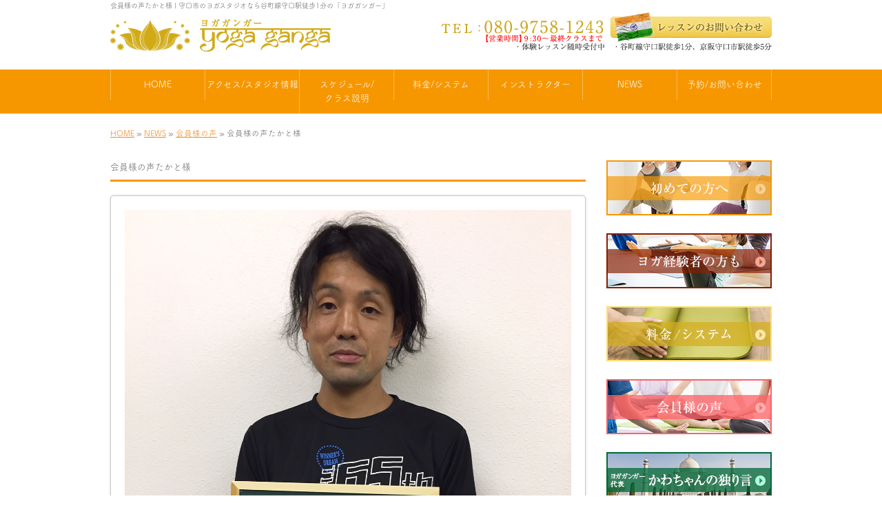

--- FILE ---
content_type: text/html; charset=UTF-8
request_url: https://www.yoga-ganga.com/archives/2623
body_size: 6318
content:
<!doctype html>
<html lang="ja" dir="ltr">
<head>
<meta charset="utf-8">
<title>会員様の声たかと様｜守口市のヨガスタジオなら谷町線守口駅徒歩1分の「ヨガガンガー」</title>
<meta name="viewport" content="width=device-width,user-scalable=yes,initial-scale=1.0">
<link rel="stylesheet" href="https://www.yoga-ganga.com/wp-content/themes/tpl-theme/style.css" type="text/css" media="all">
<link rel="stylesheet" href="https://www.yoga-ganga.com/wp-content/themes/tpl-theme/color.css" type="text/css" media="all">
<!--<meta property="fb:admins" content="FBページ管理者のFBアカウントID" />-->
<meta property="og:url" content="http://www.yoga-ganga.com/archives/2623">
<meta property="og:title" content="会員様の声たかと様">
<meta property="og:type" content="article">
<meta property="og:image" content="/wp-content/uploads/img_3386.jpg">
<meta property="og:description" content="たかと / 35歳 / 男性 Q.ヨガ歴・ガンガー歴 共に1年 Q.どのような目的で通われましたか？ ランニングをしていて、体の柔軟性を高めたいのと体幹強化。 Q.どんなクラスに通っていますか？ ハタ">
<meta property="og:site_name" content="ヨガ　ガンガー">
<meta name="description" content="守口市のヨガスタジオ「ヨガガンガー」は老若男女、気軽に通えるアットホームなスタジオです。本場インドで学んだヨガ・その他エクササイズ・ボリウッドダンスも開催中！地下鉄・京阪守口駅から徒歩圏内☆体験レッスン随時受付中です！">
<meta name="keywords" content="ヨガスタジオ,ヨガガンガー,守口市,守口駅">
<!--[if IE]>
<meta http-equiv="X-UA-Compatible" content="IE=edge">
<![endif]-->
<!--[if lte IE 9]>
<script src="https://www.yoga-ganga.com/wp-content/themes/tpl-theme/js/html5/html5.js"></script>
<script src="https://www.yoga-ganga.com/wp-content/themes/tpl-theme/js/html5/css3-mediaqueries.js"></script>
<script src="https://www.yoga-ganga.com/wp-content/themes/tpl-theme/js/html5/IE9.js"></script> 
<![endif]-->
		<script type="text/javascript">
			window._wpemojiSettings = {"baseUrl":"https:\/\/s.w.org\/images\/core\/emoji\/72x72\/","ext":".png","source":{"concatemoji":"https:\/\/www.yoga-ganga.com\/wp-includes\/js\/wp-emoji-release.min.js"}};
			!function(a,b,c){function d(a){var c=b.createElement("canvas"),d=c.getContext&&c.getContext("2d");return d&&d.fillText?(d.textBaseline="top",d.font="600 32px Arial","flag"===a?(d.fillText(String.fromCharCode(55356,56812,55356,56807),0,0),c.toDataURL().length>3e3):(d.fillText(String.fromCharCode(55357,56835),0,0),0!==d.getImageData(16,16,1,1).data[0])):!1}function e(a){var c=b.createElement("script");c.src=a,c.type="text/javascript",b.getElementsByTagName("head")[0].appendChild(c)}var f,g;c.supports={simple:d("simple"),flag:d("flag")},c.DOMReady=!1,c.readyCallback=function(){c.DOMReady=!0},c.supports.simple&&c.supports.flag||(g=function(){c.readyCallback()},b.addEventListener?(b.addEventListener("DOMContentLoaded",g,!1),a.addEventListener("load",g,!1)):(a.attachEvent("onload",g),b.attachEvent("onreadystatechange",function(){"complete"===b.readyState&&c.readyCallback()})),f=c.source||{},f.concatemoji?e(f.concatemoji):f.wpemoji&&f.twemoji&&(e(f.twemoji),e(f.wpemoji)))}(window,document,window._wpemojiSettings);
		</script>
		<style type="text/css">
img.wp-smiley,
img.emoji {
	display: inline !important;
	border: none !important;
	box-shadow: none !important;
	height: 1em !important;
	width: 1em !important;
	margin: 0 .07em !important;
	vertical-align: -0.1em !important;
	background: none !important;
	padding: 0 !important;
}
</style>
<link rel='stylesheet' id='sb_instagram_styles-css'  href='https://www.yoga-ganga.com/wp-content/plugins/instagram-feed/css/sb-instagram.min.css' type='text/css' media='all' />
<link rel='stylesheet' id='sb-font-awesome-css'  href='https://maxcdn.bootstrapcdn.com/font-awesome/4.7.0/css/font-awesome.min.css' type='text/css' media='all' />
<link rel='stylesheet' id='wp-pagenavi-css'  href='https://www.yoga-ganga.com/wp-content/plugins/wp-pagenavi/pagenavi-css.css' type='text/css' media='all' />
<link rel='stylesheet' id='flexcss-css'  href='https://www.yoga-ganga.com/wp-content/themes/tpl-theme/css/flexslider.css' type='text/css' media='all' />
<script type='text/javascript' src='//code.jquery.com/jquery-1.10.2.js'></script>
<script type='text/javascript' src='//ajaxzip3.github.io/ajaxzip3.js'></script>
<script type='text/javascript' src='https://www.yoga-ganga.com/wp-content/themes/tpl-theme/js/jquery.heightLine.js'></script>
<script type='text/javascript' src='https://www.yoga-ganga.com/wp-content/themes/tpl-theme/js/common.js'></script>
<script type='text/javascript' src='https://www.yoga-ganga.com/wp-content/themes/tpl-theme/js/jquery.flexslider-min.js'></script>
<script type='text/javascript' src='https://www.yoga-ganga.com/wp-content/themes/tpl-theme/js/yuga.js'></script>
<script type='text/javascript' src='https://www.yoga-ganga.com/wp-content/themes/tpl-theme/js/jquery.ui.core.js'></script>
<script type='text/javascript' src='https://www.yoga-ganga.com/wp-content/themes/tpl-theme/js/galleria.js'></script>
<link rel="EditURI" type="application/rsd+xml" title="RSD" href="https://www.yoga-ganga.com/xmlrpc.php?rsd" />
<link rel="wlwmanifest" type="application/wlwmanifest+xml" href="https://www.yoga-ganga.com/wp-includes/wlwmanifest.xml" /> 
<link rel='prev' title='7月 アロマヨガの香り' href='https://www.yoga-ganga.com/archives/2523' />
<link rel='next' title='7月のボリウッド「HIGH RATED GABRU」' href='https://www.yoga-ganga.com/archives/2531' />
<link rel='canonical' href='https://www.yoga-ganga.com/archives/2623' />
<link rel='shortlink' href='https://www.yoga-ganga.com/?p=2623' />
<!-- Global site tag (gtag.js) - Google Analytics -->
<script async src="https://www.googletagmanager.com/gtag/js?id=UA-62918047-1"></script>
<script>
  window.dataLayer = window.dataLayer || [];
  function gtag(){dataLayer.push(arguments);}
  gtag('js', new Date());

  gtag('config', 'UA-62918047-1');
  gtag('config', 'G-9FV9XLXRXQ');
</script><link rel="Shortcut Icon" type="image/x-icon" href="//www.yoga-ganga.com/wp-content/uploads/favicon.ico" />
<!-- BEGIN: WP Social Bookmarking Light -->
<style type="text/css">
.wp_social_bookmarking_light{
    border: 0 !important;
    padding: 10px 0 20px 0 !important;
    margin: 0 !important;
}
.wp_social_bookmarking_light div{
    float: left !important;
    border: 0 !important;
    padding: 0 !important;
    margin: 0 5px 0px 0 !important;
    min-height: 30px !important;
    line-height: 18px !important;
    text-indent: 0 !important;
}
.wp_social_bookmarking_light img{
    border: 0 !important;
    padding: 0;
    margin: 0;
    vertical-align: top !important;
}
.wp_social_bookmarking_light_clear{
    clear: both !important;
}
#fb-root{
    display: none;
}
.wsbl_twitter{
    width: 100px;
}
.wsbl_facebook_like iframe{
    max-width: none !important;
}</style>
<!-- END: WP Social Bookmarking Light -->
<script>
$(window).on("load",function(){
	$(".heightLineParent>li").heightLine({
		minWidth:641
	});
	$(".heightLineParent>dl").heightLine({
		minWidth:641
	});
});
</script>
    <script type="text/javascript" src="//webfont.fontplus.jp/accessor/script/fontplus.js?C0ZmmXk378c%3D&aa=1" charset="utf-8"></script>
</head>
<body class="single single-post postid-2623 single-format-standard">
<div id="fb-root"></div>
<script>
(function(d, s, id) {
	var js, fjs = d.getElementsByTagName(s)[0];
	if (d.getElementById(id)) return;
	js = d.createElement(s); js.id = id;
	js.src = "//connect.facebook.net/ja_JP/sdk.js#xfbml=1&version=v2.3";
	fjs.parentNode.insertBefore(js, fjs);
}(document, 'script', 'facebook-jssdk'));</script>

<div id="wrapper" class="column-right">

	<header id="header">

		<div class="inner">
			<div id="sp-left">
				<h1>会員様の声たかと様 | 守口市のヨガスタジオなら谷町線守口駅徒歩1分の「ヨガガンガー」</h1>
				<p id="logo"><a href="https://www.yoga-ganga.com/"><img src="https://www.yoga-ganga.com/wp-content/themes/tpl-theme/images/common/logo.jpg" alt="ヨガ　ガンガー"></a></p>
				<p id="tel"><a href="/contact"><img src="https://www.yoga-ganga.com/wp-content/themes/tpl-theme/images/common/btn.jpg" alt="レッスンのお問い合わせ"></a></p>
			</div>
			<p id="openmenu"><img src="https://www.yoga-ganga.com/wp-content/themes/tpl-theme/images/mobile/header-menu.gif" alt="menu"></p>
		</div><!--/.inner-->

		<nav>
			<ul id="globalnavi" class="clearfix">
				<li id="openmenu2">menu</li>
				<li id="navi-001"><a href="https://www.yoga-ganga.com/">HOME</a></li>
				<li id="navi-002"><a href="https://www.yoga-ganga.com/about">アクセス/スタジオ情報</a></li>
				<li id="navi-003"><a href="https://www.yoga-ganga.com/schedule">スケジュール/<br class="pc">クラス説明</a></li>
				<li id="navi-004"><a href="https://www.yoga-ganga.com/price">料金/システム</a></li>
				<li id="navi-005"><a href="https://www.yoga-ganga.com/instructor">インストラクター</a></li>
				<li id="navi-006"><a href="https://www.yoga-ganga.com/news">NEWS</a></li>
				<li id="navi-007"><a href="https://www.yoga-ganga.com/contact">予約/お問い合わせ</a></li>
			</ul>
		</nav>

	</header><!--/#header-->

	<div id="breadcrumb">
		<a href="https://www.yoga-ganga.com">HOME</a> &raquo; <a href="https://www.yoga-ganga.com/news">NEWS</a> &raquo; <a href="https://www.yoga-ganga.com/archives/category/%e4%bc%9a%e5%93%a1%e6%a7%98%e3%81%ae%e5%a3%b0" rel="category tag">会員様の声</a> &raquo; 会員様の声たかと様	</div><!--/breadcrumb-->

	<div id="container" class="clearfix">

		<div id="main">

			<h2 class="blogtitle">会員様の声たかと様</h2>


			<div class="mobile ddcatlist pc2019">
				<select name='cat' id='cat' class='postform' >
	<option value='-1'>カテゴリーを選択</option>
	<option class="level-0" value="1">NEWS&nbsp;&nbsp;(282)</option>
	<option class="level-0" value="4">イベント情報&nbsp;&nbsp;(326)</option>
	<option class="level-0" value="7">休講・代講のお知らせ&nbsp;&nbsp;(107)</option>
	<option class="level-0" value="6">ヨガ哲学＆瞑想&nbsp;&nbsp;(46)</option>
	<option class="level-0" value="5">ボリウッドダンス&nbsp;&nbsp;(123)</option>
	<option class="level-0" value="16">かわちゃんの独り言&nbsp;&nbsp;(134)</option>
	<option class="level-0" value="9">会員様の声&nbsp;&nbsp;(30)</option>
</select>
<script type="text/javascript">
<!--
	var dropdown = document.getElementById("cat");
	function onCatChange() {
		if ( dropdown.options[dropdown.selectedIndex].value > 0 ) {
			location.href = "https://www.yoga-ganga.com/?cat="+dropdown.options[dropdown.selectedIndex].value;
		}
	}
	dropdown.onchange = onCatChange;
-->
</script>
			</div>

			<article class="article" id="post-2623">

				<div class="post-content">
					<p>
<img src="/wp-content/uploads/img_3386.jpg" class="size-full"><strong>たかと / 35歳 / 男性</strong><br />
<br />
<br />
<strong>Q.ヨガ歴・ガンガー歴</strong><br />
共に1年<br />
<br />
<br />
<strong>Q.どのような目的で通われましたか？</strong><br />
ランニングをしていて、体の柔軟性を高めたいのと体幹強化。<br />
<br />
<br />
<strong>Q.どんなクラスに通っていますか？</strong><br />
ハタヨガ、やさしいヨガ、ルーシーダットン等。<br />
<br />
<br />
<strong>Q.ガンガーに来られてから、何か変化や気付きはありましたか？</strong><br />
体の張りや凝りが軽減され、以前は頻回に整骨院に通っていたが行かなくなった。<br />
凝りや張りは根元から治さないと治らない。<br />
整骨院やマッサージはその時だけ良くなるが、ヨガをしてからは日常生活でも姿勢や呼吸などを意識するようになった。<br />
<br />
<br />
<strong>Q.ガンガーの印象はいかがですか？</strong><br />
雰囲気が良いので元気がもらえる。（アットホームな感じ）<br />
少人数制なので、先生が一人一人を見てくれる。<br />
先生がみんな優しい。でも、熱い。<br />
<br />
<br />
<img src="/wp-content/uploads/img_3385.jpg" class="size-full">走った体のメンテナンスにヨガ<br />
軸を感じるターダーサナ<br />
<br />
<br />
<br />
<br />
たかと様、貴重なお声をありがとうございます♪<br />
「でも熱い。」笑<br />
ありがとうございます！<br />
これからも正しい事をお伝えする情熱を忘れずに、一同精進していきます！<br />
またご希望やご意見等ございましたら、お気軽にお申し付けくださいませ♪<br />
<br />
<br />
<br />
</p>
					<div id="signature-block">
						守口市のヨガスタジオ<br />
YOGA GANGA（ヨガガンガー）<br />
〒570-0083<br />
大阪府守口市京阪本通2丁目1-5<br />
守口PKIビル6F<br />
T E L : 080-9758-1243<br />
メール : info@yoga-ganga.com					</div><!--/signature-block-->
					<div class='wp_social_bookmarking_light'><div class="wsbl_line"><a href='http://line.me/R/msg/text/?%E4%BC%9A%E5%93%A1%E6%A7%98%E3%81%AE%E5%A3%B0%20%20%E3%81%9F%E3%81%8B%E3%81%A8%E6%A7%98%0D%0Ahttps%3A%2F%2Fwww.yoga-ganga.com%2Farchives%2F2623' title='LINEで送る' rel=nofollow class='wp_social_bookmarking_light_a' ><img src='https://www.yoga-ganga.com/wp-content/plugins/wp-social-bookmarking-light/images/line88x20.png' alt='LINEで送る' title='LINEで送る' width='88' height='20' class='wp_social_bookmarking_light_img' /></a></div><div class="wsbl_facebook_like"><iframe src="//www.facebook.com/plugins/like.php?href=https%3A%2F%2Fwww.yoga-ganga.com%2Farchives%2F2623&amp;layout=button_count&amp;show_faces=false&amp;width=100&amp;action=like&amp;share=false&amp;locale=ja_JP&amp;height=35" scrolling="no" frameborder="0" style="border:none; overflow:hidden; width:100px; height:35px;" allowTransparency="true"></iframe></div><div class="wsbl_twitter"><iframe allowtransparency="true" frameborder="0" scrolling="no" src="//platform.twitter.com/widgets/tweet_button.html?url=https%3A%2F%2Fwww.yoga-ganga.com%2Farchives%2F2623&amp;text=%E4%BC%9A%E5%93%A1%E6%A7%98%E3%81%AE%E5%A3%B0%20%20%E3%81%9F%E3%81%8B%E3%81%A8%E6%A7%98&amp;lang=ja&amp;count=horizontal" style="width:130px; height:20px;"></iframe></div></div><br class='wp_social_bookmarking_light_clear' />				</div><!--/post-content-->

				<div class="post-meta">
					2018年6月26日(火) 21:35					｜
					カテゴリー：<a href="https://www.yoga-ganga.com/archives/category/%e4%bc%9a%e5%93%a1%e6%a7%98%e3%81%ae%e5%a3%b0" rel="category tag">会員様の声</a>									</div><!--/post-meta-->


			</article><!--/article-->

			
			<table border="0" width="100%" id="single-paging">
				<tr>
					<td align="left">&laquo; <a href="https://www.yoga-ganga.com/archives/2523" rel="prev">7月 アロマヨガの香り</a></td>
					<td align="right"><a href="https://www.yoga-ganga.com/archives/2531" rel="next">7月のボリウッド「HIGH RATED GABRU」</a> &raquo;</td>
				</tr>
			</table>

		</div><!--#main-->

		<div class="sidebar">

			<div class="side-banner">

				<p><a href="https://www.yoga-ganga.com/archives/3356"><img src="https://www.yoga-ganga.com/wp-content/themes/tpl-theme/images/common/side-bnr-004.jpg" alt="初めての方へ"></a></p>
				<p><a href="https://www.yoga-ganga.com/archives/3869"><img src="https://www.yoga-ganga.com/wp-content/themes/tpl-theme/images/common/experienced.jpg" alt="ヨガ経験者の方も"></a></p>

				<p><a href="https://www.yoga-ganga.com/price"><img src="https://www.yoga-ganga.com/wp-content/themes/tpl-theme/images/common/side-bnr-001.jpg" alt="PRICE＆SYSTEM"></a></p>

				<p><a href="http://www.yoga-ganga.com/archives/category/%E4%BC%9A%E5%93%A1%E6%A7%98%E3%81%AE%E5%A3%B0"><img src="https://www.yoga-ganga.com/wp-content/themes/tpl-theme/images/common/side-bnr-003.jpg" alt="会員様の声"></a></p>
				
<!--			  <p><a href="http://www.yoga-ganga.com//archives/category/moriguchi_india"><img src="https://www.yoga-ganga.com/wp-content/themes/tpl-theme/images/common/bnr_moriguchi_india.jpg" alt="守口インド会"></a></p>-->
                
              <p><a href="https://www.yoga-ganga.com/archives/category/hitorigoto"><img src="https://www.yoga-ganga.com/wp-content/themes/tpl-theme/images/common/bnr_hitorigoto.jpg" alt="ヨガガンガー代表 かわちゃんの独り言"></a></p>
                
	<!--			<p><a href="/archives/4651"><img src="https://www.yoga-ganga.com/wp-content/themes/tpl-theme/images/common/bnr_tatoo.jpg" alt="ジャグアタトゥー"></a></p>-->
	
				<p style="text-align: center;"><a href="http://nav.cx/6xOsXhs" target="_blank"><img border="0" src="https://scdn.line-apps.com/n/line_add_friends/btn/ja.png" alt="ＬＩＮＥ友達追加"></a>
				</p>	
				

<!--
				<p><a href="http://ameblo.jp/yogini-fofinha" target="_blank"><img src="https://www.yoga-ganga.com/wp-content/themes/tpl-theme/images/common/side-bnr-002.jpg" alt="かわちゃん日記 "></a></p>
-->

				<p><a href="https://www.instagram.com/yoga_ganga_osaka/" target="_blank"><img src="https://www.yoga-ganga.com/wp-content/themes/tpl-theme/images/common/insta.png" alt="Instagram"></a></p>
<!--                <p><a href="https://twitter.com/YogaGangaOSAKA?ref_src=twsrc%5Etfw" target="_blank"><img src="https://www.yoga-ganga.com/wp-content/themes/tpl-theme/images/common/bnr_twitter.png" alt="twitter"></a></p>-->
				<p><a href="https://www.youtube.com/channel/UCd-JUNc618t-TVCz4104H5w?app=desktop" target="_blank"><img src="https://www.yoga-ganga.com/wp-content/themes/tpl-theme/images/common/bnr_youtube.jpg" alt="youtube"></a></p>
			</div>


<section class="widget"><h3>カテゴリー</h3>		<ul>
	<li class="cat-item cat-item-1"><a href="https://www.yoga-ganga.com/archives/category/blog_news" >NEWS</a>
</li>
	<li class="cat-item cat-item-4"><a href="https://www.yoga-ganga.com/archives/category/%e3%82%a4%e3%83%99%e3%83%b3%e3%83%88%e6%83%85%e5%a0%b1" >イベント情報</a>
</li>
	<li class="cat-item cat-item-7"><a href="https://www.yoga-ganga.com/archives/category/%e4%bc%91%e8%ac%9b%e3%83%bb%e4%bb%a3%e8%ac%9b%e3%81%ae%e3%81%8a%e7%9f%a5%e3%82%89%e3%81%9b" >休講・代講のお知らせ</a>
</li>
	<li class="cat-item cat-item-6"><a href="https://www.yoga-ganga.com/archives/category/%e3%83%a8%e3%82%ac%e5%93%b2%e5%ad%a6%ef%bc%86%e7%9e%91%e6%83%b3" >ヨガ哲学＆瞑想</a>
</li>
	<li class="cat-item cat-item-5"><a href="https://www.yoga-ganga.com/archives/category/%e3%83%9c%e3%83%aa%e3%82%a6%e3%83%83%e3%83%89%e3%83%80%e3%83%b3%e3%82%b9" >ボリウッドダンス</a>
</li>
	<li class="cat-item cat-item-16"><a href="https://www.yoga-ganga.com/archives/category/hitorigoto" >かわちゃんの独り言</a>
</li>
	<li class="cat-item cat-item-9"><a href="https://www.yoga-ganga.com/archives/category/%e4%bc%9a%e5%93%a1%e6%a7%98%e3%81%ae%e5%a3%b0" >会員様の声</a>
</li>
		</ul>
</section>

		<div class="side-banner">
			<p><a href="http://reve.cm/" target="_blank"><img src="https://www.yoga-ganga.com/wp-content/themes/tpl-theme/images/common/reve.jpg" alt="Reve　関西の地域情報サイト" /></a></p>
<!--			<p><a href="http://www.yogaworks.co.jp/"  target="_blank" title="ヨガワークス ブランドサイト"><img src="https://www.yogamat.jp/user_data/download/COJPbanner_234_60.jpg" width="234" height="60" alt="ヨガワークス ブランドサイト" /></a></p>-->
			
			
			<p><a href="http://www.yogaroom.jp/" target="_blank"><img src="https://www.yogaroom.jp/images/banner/banner_yr_200x50.gif" width="200" height="50" border="0" alt="ヨガ教室検索はYOGA ROOM"></a></p>
		</div>

		</div><!--/.sidebar-->

	</div><!--/#container-->

	<p id="pagetop"><a href="#header">▲TOPへ</a></p>
	
	<footer id="footer">

		<p id="f-txt" class="pc"><a href="https://www.yoga-ganga.com/">【アクセス】谷町線守口駅から徒歩1分、京阪守口市駅から徒歩5分</a></p>

		<nav class="inner">
			<ul>
				<li><a href="https://www.yoga-ganga.com/">HOME</a></li>
				<li><a href="https://www.yoga-ganga.com/about">アクセス/スタジオ情報</a></li>
				<li><a href="https://www.yoga-ganga.com/schedule">スケジュール/クラス説明</a></li>
				<li><a href="https://www.yoga-ganga.com/price">料金/システム</a></li>
				<li><a href="https://www.yoga-ganga.com/instructor">インストラクター</a></li>
				<li><a href="https://www.yoga-ganga.com/news">NEWS</a></li>
				<li><a href="https://www.yoga-ganga.com/contact">予約/お問い合わせ</a></li>
			</ul>
		</nav>

		<p id="copy">Copyright © ヨガ　ガンガー All Rights Reserved.</p>

	</footer><!--/#footer-->

</div><!--/#wrapper-->

<div id="footer-bottom" class="mobile">
	<a href="https://www.yoga-ganga.com/">Home</a>
	<a href="tel:080-9758-1243" onClick="_gaq.push(['_trackEvent', 'smartphone', 'tel']);">Tel</a>
	<a target="_blank" href="http://maps.google.com/maps?q=%E5%A4%A7%E9%98%AA%E5%BA%9C%E5%AE%88%E5%8F%A3%E5%B8%82%E4%BA%AC%E9%98%AA%E6%9C%AC%E9%80%9A2%E4%B8%81%E7%9B%AE1-5%E3%80%80%E5%AE%88%E5%8F%A3PKI%E3%83%93%E3%83%AB">Map</a>
	<a href="#wrapper">Top</a>
</div>

<!-- BEGIN: WP Social Bookmarking Light -->
<!-- END: WP Social Bookmarking Light -->
<script type='text/javascript'>
/* <![CDATA[ */
var sb_instagram_js_options = {"sb_instagram_at":"5993810388.3a81a9f.91e8d311b4fc4abeac5f32bb3b5e1bf6"};
/* ]]> */
</script>
<script type='text/javascript' src='https://www.yoga-ganga.com/wp-content/plugins/instagram-feed/js/sb-instagram.min.js'></script>

</body>
</html>

--- FILE ---
content_type: text/css
request_url: https://www.yoga-ganga.com/wp-content/themes/tpl-theme/style.css
body_size: 7283
content:
/*
Theme Name:Template-theme
Author:更新システム
Description:更新システム専用テーマ
Version: 2.2.10
*/


/* YUI 3.5.0 reset.css (http://developer.yahoo.com/yui/3/cssreset/) - http://cssreset.com */

body,div,dl,dt,dd,ul,ol,li,h1,h2,h3,h4,h5,h6,pre,code,form,fieldset,legend,input,textarea,p,blockquote,th,td{margin:0;padding:0}
table{border-collapse:collapse;border-spacing:0}
fieldset,img{border:0}
address,caption,cite,code,dfn,em,strong,th,var{font-style:normal;font-weight:normal}
ol,ul{list-style:none}
caption,th{text-align:left}
h1,h2,h3,h4,h5,h6{font-size:100%;font-weight:normal}
q:before,q:after{content:''}
abbr,acronym{border:0;font-variant:normal}
sup{vertical-align:text-top}
input,textarea,select{font-family:inherit;font-size:inherit;font-weight:inherit}
input,textarea,select{*font-size:100%}
legend{color:#000}
#yui3-css-stamp.cssreset{display:none}

a { }

a:hover { text-decoration: none; }

a:hover img {
	opacity: 0.8;
	filter: alpha(opacity=80);
}

body { font-family: "ＭＳ Ｐゴシック", "MS PGothic", "Osaka－等幅", Osaka-mono, monospace; }

/* -------------------------------------------
	CLEAR-FIX
---------------------------------------------- */
.clearfix:after {
	content: ".";
	display: block;
	height: 0;
	clear: both;
	visibility: hidden;
}

.clearfix { display: inline-block; }

/* Hides from IE-mac \*/
* html.clearfix { height: 1%; }

.clearfix { display: block; }

/* -------------------------------------------
	Utility
---------------------------------------------- */

/* Margin
-------------*/
#wrapper .m0 { margin: 0 }
#wrapper .m10 { margin: 10px }
#wrapper .m15 { margin: 15px; }
#wrapper .m20 { margin: 20px; }
#wrapper .mg5 { margin: 5px; }
#wrapper .mg10 { margin: 10px; }
#wrapper .mg15 { margin: 15px; }
#wrapper .mg20 { margin: 20px; }
#wrapper .mt5 { margin-top: 5px; }
#wrapper .mt10 { margin-top: 10px; }
#wrapper .mt15 { margin-top: 15px; }
#wrapper .mt20 { margin-top: 20px; }
#wrapper .mt30 { margin-top: 30px; }
#wrapper .mt50 { margin-top: 50px; }
#wrapper .mt100 { margin-top: 100px; }
#wrapper .ml5 { margin-left: 5px; }
#wrapper .ml8 { margin-left: 8px; }
#wrapper .ml10 { margin-left: 10px; }
#wrapper .ml15 { margin-left: 15px; }
#wrapper .ml20 { margin-left: 20px; }
#wrapper .ml30 { margin-left: 30px; }
#wrapper .ml40 { margin-left: 40px; }
#wrapper .ml50 { margin-left: 50px; }
#wrapper .mr5 { margin-right: 5px; }
#wrapper .mr10 { margin-right: 10px; }
#wrapper .mr15 { margin-right: 15px; }
#wrapper .mr20 { margin-right: 20px; }
#wrapper .mb5 { margin-bottom: 5px; }
#wrapper .mb10 { margin-bottom: 10px; }
#wrapper .mb15 { margin-bottom: 15px; }
#wrapper .mb20 { margin-bottom: 20px; }
#wrapper .mb50 { margin-bottom: 50px; }
#wrapper .mb100 { margin-bottom: 100px; }

/* padding 
---------------------*/
#wrapper .p5 { padding: 5px; }
#wrapper .p10 { padding: 10px; }
#wrapper .pt10 { padding-top: 10px; }
#wrapper .pt20 { padding-top: 20px; }
#wrapper .pb20 { padding-bottom: 20px; }

/* Float
---------------------*/
.fl { float: left }
.fr { float: right; }
.cl { clear: both; }

/* cursor
-------------------*/
.cp { cursor: pointer; }

.fcr { color: #fff; }

.attention {
	color: #f00;
	font-weight: bold;
}

.link-arrow {
	padding-left: 20px;
	background: url(images/common/bg_side-list.png) left center no-repeat;
}

/* width
--------------------*/
.w50 { width: 50px; }
.w100 { width: 100px; }
.w130 { width: 130px; }
.w200 { width: 200px; }
.w220 { width: 220px; }
.w245 { width: 245px; }
.w270 { width: 270px; }
.w300 { width: 300px; }
.w330 { width: 330px; }
.w400 { width: 400px; }
.w500 { width: 500px; }
.w570 { width: 570px; }

.w90 input, .w90 textarea { width: 90%; }

/* align
------------------- */
.tac { text-align: center }
.tal { text-align: left }
.tar { text-align: right }

/* Link Button
------------------- */
.button a {
	/* サイトごとに変更 */
	display: block;
	width: 80%;
	margin: 10px auto;
	text-align: center;
	padding: 10px 0;
	border-radius: 5px;
	text-decoration: none;
}

/* -------------------------------------------
	WordPress Editor
---------------------------------------------- */

img.size-auto, img.size-large, img.size-full, img.size-medium {
	max-width: 100%;
	height: auto;
}

.alignleft, img.alignleft {
	display: inline;
	float: left;
	margin-right: 15px;
	margin-top: 4px;
}

.alignright, img.alignright {
	display: inline;
	float: right;
	margin-left: 15px;
	margin-top: 4px;
}

.aligncenter, img.aligncenter {
	clear: both;
	display: block;
	margin-left: auto;
	margin-right: auto;
	text-align: center;
}

img.alignleft, img.alignright, img.aligncenter { margin-bottom: 12px; }

.wp-caption {
	border: none;
	-khtml-border-radius: 0;
	-moz-border-radius: 0;
	-webkit-border-radius: 0;
	border-radius: 0;
	font-size: 12px;
	line-height: 18px;
	margin-bottom: 20px;
	padding: 4px;
	text-align: center;
}

.wp-caption img { margin: 5px; }

.wp-caption p.wp-caption-text { margin: 0 0 4px; }

.wp-smiley { margin: 0; }

#main .post-content h1 {
	font-size: 48px;
	font-weight: bold;
	line-height:150%;
}

#main .post-content h2 {
	font-size: 36px;
	font-weight: bold;
	line-height:150%;
}

#main .post-content h3 {
	font-size: 24px;
	font-weight: bold;
	line-height:150%;
}

#main .post-content h4 {
	font-size: 18px;
	font-weight: bold;
	line-height:150%;
}

#main .post-content h5 {
	font-size: 14px;
	font-weight: bold;
	line-height:150%;
}

#main .post-content h6 {
	font-size: 12px;
	font-weight: bold;
	line-height:150%;
}

#main .post-content h7 {
	font-size: 10px;
	font-weight: bold;
	line-height:150%;
}

#main .post-content ul, #main ul.default, #main .post-content ol { padding: 10px 0 10px 20px; }

#main ul.default li, #main .post-content ul li { list-style: disc; }

#main .post-content ol li { list-style: decimal; }

#main .post-content blockquote {
	margin: 10px 20px;
	font-style: italic;
}

#wrapper img {
	max-width: 100%;
	height: auto;
}

#wrapper #galleria img { max-width: none; }

.pc, .mobile { display: none; }

.pr-content { margin-bottom: 30px; }

@media all and (min-width:641px) {

/* ------------------------------------------
	PC用のスタイル記述
--------------------------------------------- */
.column-right #main {
	margin: 0 30px 0 0;
	float: left;
	width: 690px;
}

.column-right .sidebar {
	float: right;
	width: 240px;
}

.column-left #main {
	margin: 0 0 0 30px;
	width: 690px;
	float: right;
}

.column-left .sidebar {
	float: left;
	width: 240px;
}

.column-one { }

.pc { display: block; }

.cont-fl, .cont-fr { overflow: hidden; }

.cont-fl img {
	float: left;
	margin: 0 15px 0 0;
}

.cont-fr img {
	float: right;
	margin: 0 0 0 15px;
}

body {
	font-size: 100%;
	line-height: 1.6;
}

#wrapper {
	margin: 0 auto;
	width: 100%;
	font-size: 0.8em;
}

/* Header 
------------------------------------ */

#header h1 {
	margin-bottom: 20px;
	font-size: 0.8em;
}

#header .inner {
	margin: 0 auto 20px;
	width: 960px;
	position: relative;
	overflow: hidden;
}

#logo { float: left; }

#tel { float: right; }

/* Navigation 
------------------------------------ */
#header nav #globalnavi {
	width: 960px;
	margin: 0 auto;
}

#globalnavi li { }

#globalnavi li a {
	/* サイトごとに変更 */
	width: 159px;
	text-decoration: none;
	display: block;
	padding: 12px 0;
	text-align: center;
	float: left;
}

#globalnavi li:last-child a { width: 158px; }

#openmenu2, #openmenu { display: none; }

/*#main-image{
	text-align:center;
	padding:20px 0 0;
}*/

/* Contents
------------------------------------ */
#breadcrumb {
	margin: 20px auto 10px;
	width: 960px;
	font-size: 0.9em;
}

#container {
	margin: 30px auto 20px;
	width: 960px;
}

#main { }

#main p { margin-bottom: 15px; }

#main h2 { margin-bottom: 20px; }

#main section { margin-bottom: 20px; }

/* Sidebar
------------------------------------ */

.sidebar { }

.sidebar p { margin-bottom: 20px; }

.sidebar .widget { margin-bottom: 30px; }

.sidebar .widget li a {
	/* サイトごとに変更 */
	text-decoration: none;
	display: block;
	padding: 8px;
}

/* Footer
------------------------------------ */
#pagetop {
	width: 960px;
	margin: 0 auto;
	overflow: hidden;
}

#pagetop a {
	/* サイトごとに変更 */
	display: block;
	width: 120px;
	float: right;
	padding: 10px;
	text-align: center;
	text-decoration: none;
	border-radius: 10px 10px 0 0;
}

#footer {
	/* サイトごとに変更 */
	text-align: center;
	padding: 30px 0 10px;
}

#footer .inner ul { margin-bottom: 20px; }

#footer .inner li {
	display: inline;
	padding: 3px 20px;
}

#footer .inner li:last-child { border-right: none; }

#footer #f-txt { margin: 0 0 20px; }

#footer #copy { font-size: 0.8em; }

/* ------------------------------------------
	PC用の下層ページスタイル記述
--------------------------------------------- */

/* INDEX
----------------------------- */

.cont03 {
	margin-bottom: 50px;
	overflow: hidden;
}

.cont03 li {
	margin-right: 15px;
	width: 220px;
	padding-bottom: 50px;
	float: left;
	position: relative;
}

.cont03 .no-button li { padding-bottom: 10px; }

.cont03 li:last-child { margin-right: 0; }

.cont03 li .button a {
	position: absolute;
	bottom: 0;
	left: 11%;
}

.cont02 {
	margin-bottom: 20px;
	overflow: hidden;
}

.cont02>ul>li {
	margin-right: 30px;
	width: 330px;
	padding-bottom: 10px;
	float: left;
	position: relative;
}

.cont02>ul>li:last-child { margin-right: 0; }

/* 1カラム用スタイル */
.column-one .cont02 {
	width: 980px;
	margin-right: -20px;
}

.column-one .cont02>ul>li {
	margin-right: 20px;
	width: 470px;
}

.column-one .cont02>ul>li .inner-cont02 {
	width: 490px;
	margin-right: -20px;
	overflow: hidden;
}

.column-one .cont02>ul>li .inner-cont02>li {
	margin-right: 20px;
	width: 225px;
	float: left;
}

.column-one .cont04 { overflow: hidden; }

.column-one .cont04>ul {
	margin-right: -20px;
	width: 980px;
}

.column-one .cont04>ul>li {
	margin-right: 20px;
	width: 225px;
	float: left;
}

#main .fb-page{
	margin:30px auto;
	width:500px;
	background-color: #fff;
	overflow: hidden;
}
/* ブログ
----------------------------- */
/*
#page-main-image {  メイン画像 
	margin-bottom:20px;
}
*/
.cat-list{
	margin:0 0 20px;
	overflow:hidden;
}
.cat-list a{
	margin:0 10px;
	padding:10px;
	float:left;
	border:1px solid #666;
	border-radius:5px;
	display:block;
	background-color:#999;
	color:#fff;
	text-decoration:none;
	font-weight:bold;
}
.cat-list a:hover{
	background-color:#666;
}
#blog-top { /* ブログトップページフリーエリア */ margin-bottom: 20px; }

.article { /* 記事ボックス */
	padding: 20px;
	margin-bottom: 50px;
	border-radius: 5px;
}

.article .post-title { /* 記事タイトル */ margin-bottom: 20px; }

.article .post-content { /* 記事本文 */
	margin-bottom: 10px;
	padding-bottom: 50px;
	position: relative;
}
.page-defaultblog .article .post-content { /* 記事本文 */
	overflow:hidden;
}
.wp_social_bookmarking_light {
	position: absolute;
	right: 0;
	bottom: 10px;
*/
}

.article .post-meta { /* 記事メタ情報 */
	text-align: right;
	font-size: 0.85em;
}

.wp-pagenavi { /* ページ送り */
	margin: 50px 0 20px;
	text-align: center;
	font-size: 0.8em;
}

#single-paging {/* 詳細ページ送り */ }

#signature-block { /* ブログ署名欄 */
	clear: both;
	padding: 50px 0 0;
}

/* コメント部分 
----------------------------- */
.blog .comment-area {
	margin: 10px;
	text-align: left;
}

#com h3 {/* コメントタイトル */
	margin: 10px 0;
	padding: 5px;
}

#com .compost { /* コメント本文 */
	margin: 10px;
	padding: 10px;
	line-height: 1.5em;
}

#comment { /* テキストエリア */
	width: 60%;
	height: 80px;
}

#commentform p { margin: 10px; }

.cominfo { /* コメントメタ */
	text-align: right;
	margin-top: 30px;
	font-size: 0.85em;
}
/* ブログリスト型 */

#bloglistwrap .article{
	margin:0 5px 10px 5px;
	width:205px;
	padding:10px;
}
#bloglistwrap .post-meta{
	text-align:left;
}
#bloglistwrap .post-content{
	padding-bottom:0;
}
/* よくある質問
----------------------------- */
.page-faq { margin-bottom: 50px; }

#main .faq-article {
	margin-bottom: 30px;
	padding: 15px;
	border: 1px solid #ccc;
}

#main .faq-article h3 {/* Qの背景はここで指定 */
	padding: 5px 0 15px 40px;
	background: url(images/pages/faq/bg_q.png) no-repeat left 0px;
}

#main .faq-comment {/* Aの背景はここで指定 */
	padding-left: 40px;
	padding-bottom: 20px;
	background: url(images/pages/faq//bg_a.png) no-repeat left 0px;
}

/* 店舗・会社案内
----------------------------- */
#table_information { /* テーブル部分 */
	margin-right: 20px;
	margin-bottom: 20px;
	float: left;
	width: 430px;
}

#container .img-no { /* 横に画像が無い場合 */ width: 100%; }

#table_information th, #table_information td {
	padding: 7px;
	vertical-align: top;
}

#table_information th {
	width: 140px;
	text-align: left;
}

#table_information td { width: 290px; }

.image-information {
	float: left;
	width: 240px;
}

.image-information img { margin-bottom: 10px; }

#container .info-image-list { overflow: hidden; }

#container .info-image-list li {
	list-style: none;
	background: none;
	float: left;
	width: 30%;
}

#container .pr-limit {
	clear: both;
	text-align: right;
	font-size: 0.85em;
	color: #f00;
}

#container .info-gallery-txt {
	margin: 0 20px 30px;
	clear: both;
	overflow: hidden;
}

/* ギャラリースワップイメージ */
#swapUD, #swapLR { margin: 20px 0 50px; }

/*上下*/
#swapUD #swapimage-l {
	text-align: center;
	max-width: 100%;
	height: auto;
}

#container .info-swapimage-list { text-align: center }

#container .info-swapimage-list li {
	list-style: none;
	margin: 8px;/* サイトごとに調整ください */
	padding: 0;
	width: 90px;/* サイトごとに調整ください */
	float: left
}

/*左右*/

#swapLR #swapimage-l {
	max-width: 60%;
	height: auto;
	float: left;
}

#container #swapLR .info-swapimage-list {
	max-width: 38%;
	float: right;
}

#container #swapLR .info-swapimage-list li {
	margin: 5px;/* サイトごとに調整ください */
	width: 70px;/* サイトごとに調整ください */
	float: left
}

/* FlexSlider */
#main .flexslider {
	padding: 10px;
	background: none;
}

#main .flexslider img {
	margin: 0 auto;
	max-height: 450px;
	width: auto;
}

#main .flex-caption {
	margin: 5px 0;
	text-align: center;
	font-size: small;
}

#main .flex-control-nav { }

#main .flex-control-paging li a { background: none repeat scroll 0 0 rgba(122, 122, 122, 0.5); }

#main .flex-control-paging li a.flex-active {
	background: none repeat scroll 0 0 rgba(0, 0, 0, 0.9);
	box-shadow: 0 0 3px #fff;
}

/* フリーマップ */
#main #googlemapfree iframe{
	width:100%;
}


/* 問い合わせ
----------------------------- */
.form_box .mailform-tbl {
	clear: both;
	margin-bottom: 20px;
	width: 100%;
}

.form_box .mailform-tbl th, .form_box .mailform-tbl td { padding: 10px; }

.form_box .mailform-tbl th { }

.form_box .mailform-tbl td label {
	margin: 0 3px 3px 0;
	display: inline-block;
}

input, select { margin-right: 3px; }

#submit-button { text-align: center; }

#submit-button input {
	padding: 5px;
	cursor: pointer;
}

.page-contact { margin-bottom: 30px; }

/* コース案内
----------------------------- */
.common-content { margin-bottom: 30px; }

.page-course { }

.course-cf dl {/* 各ブロック */
	margin: 10px 5px;
	padding: 10px;
	width: 313px;
	float: left;
	border-radius: 10px;
}

.course-cf dt { margin-bottom: 10px; }

.course-cf dd .course-price { text-align: right; }

.course-cf .course-content02 {/* 下部コメント */ }

/* メニュー1行表示
----------------------------- */

#main #cat-taxo-info { /* カテゴリの説明文のエリア */ padding: 10px; }

.page-menu .post_box { margin-bottom: 20px; }

.page-menu .post_box .image_box_l { /* CFイメージ画像左配置 */
	float: left;
	width: 240px;
}

.page-menu .post_box .image_box_r { /* CFイメージ画像右配置 */
	float: right;
	width: 240px;
}

.page-menu .post_box .content_box_l { /* 左配置の本文 */
	width: 430px;
	float: left;
}

.page-menu .post_box .content_box_r { /* 右配置の本文 */
	width: 430px;
	float: right;
}

.page-menu .post_box .content_box_none { /* CFイメージ画像がない場合の本文 */ width: 100%; }

.page-menu .post_box .content_box_r .button a, .page-menu .post_box .content_box_l .button a { width: 60%; }

.page-menu .post_box .content_box_none .button a { width: 40%; }

/* メニュー一覧表示
----------------------------- */
#item-list { }

#main #item-list li {
	margin: 6px;
	padding: 10px;
	border-radius: 10px;
	list-style: none;
	background: none;
	width: 195px;
	float: left;
}

.page-menu .post_box .image_box_none { display: none; }

#main #item-list li h3 { /* 1行を超える前に[・・・]で省略 */
	white-space: nowrap;
	overflow: hidden;
	text-overflow: ellipsis;
}

#main #item-list .list-image {
	margin-bottom: 10px;
	min-height: 150px;
	text-align: center;
}

#main #item-list .list-comment { }











/* 商品メニュー詳細
----------------------------- */
.swap-comment {/*コメント部分*/ margin-bottom: 30px; }

#imagewrap img { box-shadow: 0 0 3px #aaa; }

#imagewrap { margin-bottom: 60px; }

#imagewrap ul li {
	background: none;
	margin: 0;
	padding: 0;
	list-style: none;
}

/* 下にサムネイル＆スワップイメージなし */
.swap01, .noswap { width: 100%; }

.swap01 .large-image, .noswap .large-image { text-align: center; }

#main .swap01 #large, #main .noswap #large {
	margin: 0 auto;
	text-align: center;
	max-height: 500px;
}

#main .swap01 ul, #main .noswap ul {
	margin: 10px auto;
	width: 90%;
}

#main .swap01 li, #main .noswap li {
	margin: 5px;
	width: 31%;
	float: left;
	text-align: center;
}

#main .swap01 li img, #main .noswap li img { max-height: 140px; }

/* 右にサムネイル */
.swap02 { width: 100%; }

.swap02 .large-image {
	width: 450px;
	float: left;
	text-align: center;
}

.swap02 .large-image img { max-height: 400px; }

#main .swap02 ul {
	width: 240px;
	float: left;
}

#main .swap02 li {
	margin: 0 5px 5px 5px;
	width: 45%;
	float: left;
	text-align: center;
}

#main .swap02 li img {
	max-height: 110px;
	min-height: 80px;
}

/* BeforeAfter */
#main .ba-image { margin-bottom: 30px; }

#main .ba-image ul li {
	width: 47%;
	float: left;
	background: none;
	padding: 0;
	margin: 0;
	text-align: center;
}

#main .ba-image ul li:first-child {
	padding-right: 5%;
	background: url(images/pages/faq/allow.png) no-repeat right center;/*矢印はここに*/
}

#main .no-use ul li:first-child { background: none; }

#main .noarrow ul li:first-child {
	padding-right: 5%;
	background: none;/*矢印はここに*/
}

#main .ba-image li img { max-height: 240px; }

.single-menu-list .button a { width: 30%; }

/* タクソノミーTAB風一覧 */
#container #gallery-taxonomy-list {
	margin: 0 0 20px;
	overflow: hidden;
}

#container #gallery-taxonomy-list li {
	background: none;
	margin: 0;
	padding: 0;
	float: left;
}

#container #gallery-taxonomy-list li a {
	margin: 1px 2px 0 0;
	display: inline-block;
	padding: 5px 15px;
	border-radius: 5px 5px 0 0;
	text-decoration: none;
}

#container #gallery-taxonomy-list li.current-cat a { }

#container #gallery-taxonomy-list li a:hover { }
}




/* アバウトページ
----------------------------- */

@media all and (min-width:641px) {

.aki {
	 margin-left: 1em;	 
}

}



@media screen and (max-width:768px)  and (min-width:641px) {

/* ------------------------------------------
	タブレット用ポートレート表示のスタイル記述
--------------------------------------------- */
body { }

/* Navigation 
------------------------------------ */
#header nav #globalnavi {
	width: 100%;
	margin: 0 auto;
}

#globalnavi li { }

#globalnavi li a {
	/* サイトごとに変更 */
	width: 16%;
	text-decoration: none;
	display: block;
	padding: 12px 0;
	text-align: center;
	float: left;
}

#globalnavi li:last-child a { width: 16%; }

#header .inner {
	margin: 0 auto 20px;
	width: 100%;
}

#breadcrumb {
	margin: 20px auto 10px;
	width: 96%;
}

#container { width: 100%; }

.column-right #main, .column-left #main {
	margin: 0 auto;
	float: none;
	width: 96%;
}

.column-right .sidebar, .column-left .sidebar {
	margin: 0 auto;
	width: 96%;
	float: none;
}

#pagetop {
	margin: 0 auto;
	width: 96%;
	text-align: right;
}

.side-banner {
	margin: 20px 0;
	overflow: hidden;
}

.side-banner p {
	float: left;
	margin: 0 1%;
	max-width: 30%;
	height: auto;
}

/* index */
.cont03 {
	margin-bottom: 20px;
	overflow: hidden;
}

.cont03 li {
	margin-right: 5%;
	width: 30%;
	padding-bottom: 50px;
	float: left;
	position: relative;
}

.cont03 li:last-child { margin-right: 0; }

.cont02>ul>li {
	margin-right: 5%;
	width: 47.5%;
	padding-bottom: 50px;
	float: left;
	position: relative;
}

/* 1カラム用スタイル */
.column-one .cont02 { width: 100%; }

.column-one .cont02>ul>li {
	margin: 0 2%;
	width: 46%;
}

.column-one .cont02>ul>li .inner-cont02 {
	width: 100%;
	overflow: hidden;
}

.column-one .cont02>ul>li .inner-cont02>li { width: 100%; }

.column-one .cont04 { overflow: hidden; }

.column-one .cont04>ul { width: 100%; }

.column-one .cont04>ul>li {
	margin: 0 1%;
	width: 23%;
	float: left;
}

/* コース案内 */
.course-cf dl { width: 44%; }
}

@media screen and (max-width:640px) {

/* ------------------------------------------
	スマホ用のスタイル記述
--------------------------------------------- */
.mobile { display: block; }

.m-ctr {
	clear: both;
	display: block;
	margin-left: auto;
	margin-right: auto;
	margin-bottom: 15px;
	text-align: center;
}

body {
	font-size: 16px;
	line-height: 1.5em;
}

#header h1 { font-size: 12px; }

#breadcrumb {
	margin: 0 5% 10px;
	width: 90%;
	font-size: 0.8em;
}

#globalnavi {
	display: none;
	position: absolute;
	top: 0;
	width: 100%;
}

#globalnavi.open_menu {
	display: block;
	z-index: 100;
}

#sp-left {
	float: left;
	width: 80%;
}

#tel { display: none; }

#openmenu {
	width: 50px;
	float: right;
}

#header .inner {
	margin-bottom: 20px;
	overflow: hidden;
}

#openmenu2 { padding: 10px; }

.open_menu #openmenu2 { }

#container {
	margin: 0 5%;
	width: 90%;
}

#main-image { margin-bottom: 10px; }

#main p { margin-bottom: 10px; }

#main { margin-bottom: 50px; }

#main h2 { margin-bottom: 20px; }

.sidebar { margin-bottom: 50px; }

.sidebar p {
	margin-bottom: 10px;
	text-align: center;
}

.sidebar .widget { margin-bottom: 20px; }

#main h2, .sidebar .widget h3 { /* サイトごとに変更 */
padding: 10px; }

.sidebar .widget li a {
	/* サイトごとに変更 */
	text-decoration: none;
	display: block;
	padding: 10px;
}

#pagetop { overflow: hidden; }

#pagetop a {
	margin: 0 auto;
	display: block;
	width: 120px;
	padding: 10px;
	text-align: center;
	text-decoration: none;
	border-radius: 10px 10px 0 0;
}

#footer { padding-bottom: 50px; }

#footer li a {
	display: block;
	padding: 15px 10px;
	background: url(images/mobile/icon-list.gif) no-repeat 97% center;
}

#footer #copy {
	padding: 20px 0;
	text-align: center;
	font-size: 12px;
}

#footer-bottom { background-color: #000; }

#footer-bottom a {
	color: #fff;
	border: 1px solid #666;
}

#footer-bottom {
	width: 100%;
	overflow: hidden;
	padding: 5px;
	position: fixed;
	bottom: 0;
	text-align: center;
	z-index:100;
}

#footer-bottom a {
	margin: 0 5px;
	display: inline-block;
	padding: 10px;
	border-radius: 5px;
	text-decoration: none;
	text-align: center;
}

#footer-bottom #f-map a { }

/* ------------------------------------------
	スマホ用の下層ページスタイル記述
--------------------------------------------- */

/* INDEX
------------------------------------ */
.cont03 li {
	margin-bottom: 10px;
	padding-bottom: 10px;
}

.cont02 { margin-bottom: 30px; }

.cont04>ul>li {
	border-bottom: 1px solid #ccc;
	padding: 10px 0;
}

#wrapper .fb-like-box iframe { }

.fb-page { margin: 0 10px;
display: none !important/*
    width: 100% !important;
    height:450px !important;
*/
}

/* よくある質問
----------------------------- */
.page-faq { margin-bottom: 50px; }

#main .faq-article { }

#main .faq-article h3 {
	margin-bottom: 0;
	border: none;
	padding: 5px;
	text-decoration: none;
}

#main .faq-comment {
	margin-bottom: 50px;
	border-radius: 0 0 5px 5px;
	padding: 10px;
}

/* 店舗・会社案内
----------------------------- */
#table_information {
	margin: 10px 0;
	width: 100%;
}

#table_information th, #table_information td { padding: 5px; }

#table_information th { width: 30%; }

.image-information { text-align: center; }

#swapUD #swapimage-l, #swapLR #swapimage-l {
	text-align: center;
	max-width: 100%;
	height: auto;
}

#container .info-swapimage-list {
	margin: 10px 0;
	overflow: hidden;
}

#container .info-swapimage-list li {
	width: 70px;
	float: left;
}

.info-gallery-txt { margin-bottom: 30px; }
/* フリーマップ */
#main #googlemapfree iframe{
	width:100%;
}

/* FlexSlider */
#main .flexslider {
	padding: 10px;
	background: none;
}

#main .flexslider img {
	margin: 0 auto;
	max-height: 220px;
	width: auto;
}

#main .flex-control-nav { }

#main .flex-control-paging li a { background: none repeat scroll 0 0 rgba(122, 122, 122, 0.5); }

#main .flex-control-paging li a.flex-active {
	background: none repeat scroll 0 0 rgba(0, 0, 0, 0.9);
	box-shadow: 0 0 3px #fff;
}

/* ブログ
----------------------------- */
.article {
	padding: 20px;
	margin-bottom: 50px;
	border-radius: 5px;
}

.ddcatlist select{
	display: block;
	width: 90%;
	margin: 20px auto;
}

.article .post-meta { /* 記事メタ情報 */
	text-align: left;
	font-size: 0.8em;
}

.article .post-content { word-wrap: break-word; }

.wp-pagenavi { /* ページ送り */
	margin: 50px 0 20px;
	text-align: center;
	font-size: 0.8em;
}

#single-paging {/* 詳細ページ送り */ }

#signature-block { /* ブログ署名欄 */
	clear: both;
	padding: 50px 0 0;
}

/* 問い合わせ
----------------------------- */
.form_box .mailform-tbl {
	clear: both;
	margin-bottom: 20px;
	width: 100%;
}

.form_box .mailform-tbl th, .form_box .mailform-tbl td {
	padding: 10px;
	display: block;
}

.form_box .mailform-tbl th { }

.form_box .mailform-tbl td { }

.form_box .mailform-tbl td label {
	margin: 0 3px 3px 0;
	display: inline-block;
}

.form_box .mailform-tbl td input, .form_box .mailform-tbl td textarea { }

#submit-button { text-align: center; }

#submit-button input {
	padding: 5px;
	cursor: pointer;
}

/* コース案内
----------------------------- */
.page-course { }

.course-cf dl {/* 各ブロック */
	margin: 10px 5px;
	padding: 10px;
	width: 90%;
	border-radius: 10px;
}

.course-cf dt { margin-bottom: 10px; }

.course-cf .course-content02 {/* 下部コメント */ }

#wrapper .course-content img, #wrapper .course-content02 img {
	display: block;
	float: none;
}

/* メニュー1行表示
----------------------------- */

#main #cat-taxo-info { /* カテゴリの説明文のエリア */ padding: 10px; }

.page-menu .post_box {
	margin-bottom: 30px;
	overflow: hidden;
}

.page-menu .post_box .button a { clear: both; }

.page-menu .post_box .image_box_l, .page-menu .post_box .image_box_r, .page-menu .common-content img {
	margin-bottom: 10px;
	float: none;
	display: block;
	text-align: center;
}

.page-menu .post_box .content_box_none { /* CFイメージ画像がない場合の本文 */ width: 100%; }

/* メニュー一覧表示
----------------------------- */
#item-list { }

#main #item-list li {
	margin-bottom: 20px;
	border-radius: 5px;
	padding: 10px;
	overflow: hidden;
}

#main #item-list li h3 { /* 1行を超える前に[・・・]で省略 */ }

#main #item-list .list-image {
	margin: 0 10px 10px 0;
	/*width: 75px;
	float: left;*/
	text-align:center;
}

#main #item-list li .button a { clear: both; }

/* 商品詳細
------------------------------------ */
.large-image { text-align: center; }

#imagewrap ul {
	margin: 0;
	padding: 0;
	overflow: hidden;
}

#imagewrap ul li {
	margin: 5px;
	list-style: none;
	width: 30%;
	text-align: center;
	float: left;
}

#imagewrap li img {
	max-width: 100%;
	height: auto;
}

#main .flex-caption {
	margin: 5px 0;
	text-align: center;
	font-size: small;
}

/* タクソノミータブ
------------------------------------ */
#gallery-taxonomy-list {
	margin: 20px 0;
	overflow: hidden;
	border: none;
}

#gallery-taxonomy-list li {
	border: none;
	display: inline-block;
}

#gallery-taxonomy-list li a {
	margin: 0 5px 5px;
	display: inline-block;
	padding: 5px;
	text-decoration: none;
	border-radius: 5px;
}
}


/* added on 20150310
------------------------------------ */

/* for pc */
/* PC版のスタイルを追加する場合はここに記述 */

/* 料金表 
.price-table th {
	padding:8px 0;
	background:url(images/common/dot.png) repeat-x left bottom;
	width:75%;
}
.price-table td {
	padding:8px 0;
	background:url(images/common/dot.png) repeat-x left bottom;
	width:25%;
	text-align:right;
	vertical-align:bottom;
}*/
#header h1{margin-bottom:0;}
#logo {margin:12px 0 0;}


#tel {
	background:url(images/common/bgbtn.jpg) no-repeat left bottom;
	padding:0 0 12px 264px;
	width:234px;
	height:46px;
}

.price {
	border:1px solid #d2aa17;
}
.price th,
.price td {
	padding:10px;
	width:50%;
	border-bottom:1px solid #d2aa17;
	border-left:1px solid #d2aa17;
}

strong {font-weight:bold;}
@media screen and (min-width:641px){
#globalnavi li a ,
#globalnavi li:last-child a{width:136px;}

/*　新着情報　*/

#main .widget02 { margin-bottom: 30px; }

#main .widget02 li{
border-bottom:2px dotted #aaaaaa;
margin-bottom:10px;
}

#main .widget02 li a {
	/* サイトごとに変更 */
	text-decoration: underline;
	display: block;
	padding:0px 8px 8px;
}

#main .widget02 li a:hover{
text-decoration: none;
} 

#main .pr-content {
    background-color: #fff;
    border: 1px solid #f79700;
    border-radius: 10px;
    box-shadow: 0 0 3px #f79700;
    margin: 30px 0px 30px;
    padding: 20px;
}

.wid_font{
font-weight:bold;
}



}


@media screen and (min-width:641px){

.mailform-tbl th {white-space: nowrap;}

}

}

/* for tablet */
/* タブレット版のスタイルを追加する場合はここに記述 */
@media screen and (max-width:768px) and (min-width:641px){
.mailform-tbl th {white-space: nowrap;}
#logo {
	float:none;
	text-align:center;
}
#tel {
	float:none;
	margin:0 auto;
}
#globalnavi li a,
#globalnavi li:last-child a {width:13.5%;}
li#navi-004 a {width:17%;}
}

/* for sp */
/* スマホ版のスタイルを追加する場合はここに記述 */
@media screen and (max-width:640px){
	div.common-content p img,
	.pr-content p img,
	.page-contact p img {
		float: none;
		display: block;
		margin: 0 auto 15px auto;
	}
	
	.course-content02 img{
  		display:block;
		width:240px;
		margin: 0 auto 15px auto;
	}
	
		/* スワップ上下6点時
	#imagewrap ul li {
		margin: 1.5%;
	}*/

/*　新着情報　*/

#main .widget02 { margin-bottom: 20px; }

#main .widget02 h3 { /* サイトごとに変更 */
padding: 10px; }

#main .widget02 li{
border-bottom:2px dotted #aaaaaa;
margin-bottom:10px;
padding-bottom:10px;
}

#main .widget02 li a {
	/* サイトごとに変更 */
	text-decoration: underline;
	display: block;
	padding:0px 10px 0px;
}

#main .pr-content {
    background-color: #fff;
    border: 1px solid #f79700;
    border-radius: 10px;
    box-shadow: 0 0 3px #f79700;
    margin: 30px 0;
    padding: 10px;
}

.wid_font{
font-weight:bold;
}


}






/* ｈOME　追加
------------------------------------ */

/* キャンペーン箇所 */
.box_campaign {
    padding: 20px;
    margin: 2em 0 4em 0;
    color: #474747;
    background: #fef4d8;/*背景色*/
    border-left: double 7px #fe6166;/*左線*/
    border-right: double 7px #fe6166;/*右線*/
}
.box7_campaign p {
    margin: 0; 
    padding: 0;
}



/*.backcolor{
	display: inline-block;
	padding: 20px;
	background: #fdede4;
}*/




/*トップページのレイアウト変更　20191126*/

.column2{
	display: flex;
	justify-content:space-between;
	margin: 20px 0px;
	padding: 0;
}

.lefttop1{
	display: inline-block;
	width: 44%;
	margin: 0px;
	padding: 0% 3% 3% 3%;
	text-align: center;
/*	border-bottom: 3px solid #f79700;*/
	line-height: 1.7;
}

.righttop1{
	display: inline-block;
	width: 44%;
	margin: 0px;
	padding: 0% 3% 3% 3%;
}

.lefttop2{
	display: inline-block;
	width: 44%;
	margin: 0px;
	padding: 3% 3% 0% 3%;
	text-align: left;
	background: #fdede4;
}

.righttop2{
	display: inline-block;
	width: 44%;
	margin: 0px;
	padding: 3% 3% 0% 3%;
/*	background-color: aquamarine;*/
}

.righttop2,.lefttop2 p{
line-height: 1.7;
}


#yoyakubnr{
/*	display: block;*/
	width: 100%;
	margin-bottom: 30px;
	padding: 0;
	text-align: center;
/*	background-color:#ffa933;*/
	}

#yoyakubnr img{
	width: 100%;
	text-align: center;
	}


#titletopbigger{
	font-size: 130%;
	font-weight: bold !important;
	text-align: center;
}


.bkpink,.bkgreen,.bkorange{
	display: inline-block;
	width: 60px;
	text-align: center;
	padding: 3px 10px;
	color: #FFFFFF;
	margin: 0 5px 5px 0px;
}

.bkpink{
	background-color: #FF6469;
	}
.bkgreen{
	background-color: #77cc44;
}
.bkorange{
	background-color: #FFaa33;
}











/* for sp */
/* スマホ版のスタイルを追加する場合はここに記述 */
@media screen and (max-width:640px){
	
	.column2{
	display: block;
}

.lefttop1{
	display: inline-block;
	width: 100%;
/*	padding: 20px 0px;*/
padding: 15px 0px 30px 0;
	margin: 0px 0px 20px 0px;
	text-align: center;
	border-bottom: 3px solid #f79700;

}

.righttop1{
	display: inline-block;
	width: 100%;
	padding: 0px;
	margin: 0px 0px 20px 0px;
}
	
	.righttop1 img{
		width: 100%;
	}
	
	.lefttop2{
	display: inline-block;
	width: 94%;
	margin: 10px 0px;
	padding: 3%;
	text-align: left;
	background: #fdede4;
}

.righttop2{
	display: inline-block;
	width: 94%;
	margin: 10px 0px;
	padding: 3%;
/*	background-color: aquamarine;*/
}
	
	#yoyakubnr{
	width: 100%;
	}
	
	#yoyakubnr img{
	width: 100%;
	text-align: center;
	}
	
	#titletopbigger{
	font-size: 100%;
	font-weight: bold !important; 
}
	
	.bkpink,.bkgreen,.bkorange{
	display: inline-block;
	width: 20%;
	text-align: center;
	padding: 3px 2%;
	color: #FFFFFF;
	margin: 0 5px 5px 0px;
}

.bkpink{
	background-color: #FF6469;
	}
.bkgreen{
	background-color: #77cc44;
}
.bkorange{
	background-color: #FFaa33;
}
	
}

@media (min-width: 641px) {
    .pc2019 {
        display: block;
    }
    .pc2019 select {
        width: 30%;
        height: 30px;
        margin-bottom: 10px;
        border-radius: 3px;
        -webkit-border-radius: 3px;
        -moz-border-radius: 3px;
        box-shadow: 1px 1px 3px #e4e4e4;
    }
}



/* ------------------------------------
トップページ　5周年記念キャンペーンタイトル
------------------------------------ */


#campaigntext{
	margin: 0;
	padding: 5px; 
	background-color: #f7dedf; 
	text-align: center; 
	font-size: 130%; 
	font-weight: bold;
	line-height: 1.5;
}

#campaigntext a:link{
		color: red; !important!
}

#campaigntext a:visited{
		color: red; !important!
}

#campaigntext a:hover{
		color: red; !important!
}

#campaigntext a:active{
		color: red; !important!
}

body {
    font-family: "FOT-筑紫A丸ゴシック Std R" !important;
}
strong {
    font-family: "FOT-筑紫A丸ゴシック Std B" !important;
}




@media (min-width: 641px) {
	.mobile{
		display:none !important;
	}
	
	#onayami{
		width: 100%;
	}
	#onayami .onayami-r, #onayami .onayami-l{
		display: block;
		width: 48% !important;
	}
	#onayami .onayami-r{
		float: right;
		padding: 1% 0 2% 1% !important;
	}
	#onayami .onayami-l{
		float: left;
		padding: 1% 1% 2% 0 !important;
	}
}

@media screen and (max-width:640px){
	.pc{
		display:none !important;
	}
	
		#onayami .onayami-r, #onayami .onayami-l{
		width: 100%;
		margin: 5px 0;
	}
}



